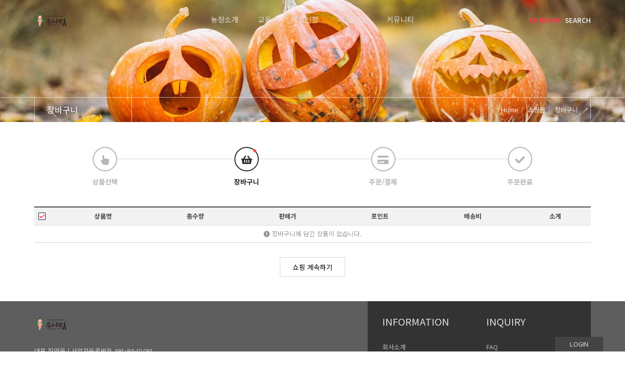

--- FILE ---
content_type: text/html; charset=utf-8
request_url: http://yunafarm.net/shop/cart.php
body_size: 53231
content:
<!doctype html>
<html lang="ko">
<head>
<meta charset="utf-8">
<meta http-equiv="imagetoolbar" content="no">
<meta http-equiv="X-UA-Compatible" content="IE=Edge">

<title>장바구니 | 새싹인삼 - 유나팜</title>
<link rel="stylesheet" href="http://yunafarm.net/css/default_shop.css?ver=210618">
<link rel="stylesheet" href="http://yunafarm.net/theme/eb4_shop_011/plugins/bootstrap/css/bootstrap.min.css?ver=210618">
<link rel="stylesheet" href="http://yunafarm.net/theme/eb4_shop_011/plugins/eyoom-form/css/eyoom-form.min.css?ver=210618">
<link rel="stylesheet" href="http://yunafarm.net/theme/eb4_shop_011/css/common.css?ver=210618">
<link rel="stylesheet" href="http://yunafarm.net/theme/eb4_shop_011/plugins/fontawesome5/css/fontawesome-all.min.css?ver=210618">
<link href="https://fonts.googleapis.com/css?family=Noto+Sans+KR:300,400,700&amp;subset=korean" rel="stylesheet">
<link rel="stylesheet" href="http://yunafarm.net/theme/eb4_shop_011/css/shop-style.css?ver=210618">
<link rel="stylesheet" href="http://yunafarm.net/theme/eb4_shop_011/css/custom.css?ver=210618">
<link rel="stylesheet" href="http://yunafarm.net/theme/eb4_shop_011/plugins/sweetalert/sweetalert.min.css" type="text/css" media="screen">
<!--[if lte IE 8]>
<script src="http://yunafarm.net/js/html5.js"></script>
<![endif]-->
<script>
// 자바스크립트에서 사용하는 전역변수 선언
var g5_url       = "http://yunafarm.net";
var g5_bbs_url   = "http://yunafarm.net/bbs";
var g5_is_member = "";
var g5_is_admin  = "";
var g5_is_mobile = "";
var g5_bo_table  = "";
var g5_sca       = "";
var g5_editor    = "";
var g5_cookie_domain = "";
var g5_shop_url  = "http://yunafarm.net/shop";
</script>
<script src="http://yunafarm.net/js/jquery-1.12.4.min.js?ver=210618"></script>
<script src="http://yunafarm.net/js/jquery-migrate-1.4.1.min.js?ver=210618"></script>
<script src="http://yunafarm.net/js/jquery.shop.menu.js?ver=210618"></script>
<script src="http://yunafarm.net/js/common.js?ver=210618"></script>
<script src="http://yunafarm.net/js/wrest.js?ver=210618"></script>
<script src="http://yunafarm.net/js/placeholders.min.js?ver=210618"></script>
<script src="http://yunafarm.net/theme/eb4_shop_011/plugins/bootstrap/js/bootstrap.min.js?ver=210618"></script>
<script src="http://yunafarm.net/theme/eb4_shop_011/plugins/jquery.bootstrap-hover-dropdown.min.js?ver=210618"></script>
<script src="http://yunafarm.net/theme/eb4_shop_011/plugins/sidebar/jquery.sidebar.min.js?ver=210618"></script>
<!--[if lt IE 9]>
<script src="http://yunafarm.net/theme/eb4_shop_011/plugins/respond.min.js"></script>
<script src="http://yunafarm.net/theme/eb4_shop_011/plugins/eyoom-form/js/eyoom-form-ie8.js"></script>
<![endif]-->
</head>

<body>

<div class="wrapper">
        	
		    <div class="wrapper-inner">
                    <header class="header" id="header-fixed">
			<div class="container">
	            	            <div class="header-inner header-sticky clear-after">
	                <div class="header-left">
	                    	                    <div class="logo-header">
		                    	                        <h1 class="clear-after">
	                            <a href="http://yunafarm.net/shop">
	                            	                                	                                	                                <img src="http://yunafarm.net/data/common/3E8ZQxUrp5UdpVWJ66l89g==.png" alt="새싹인삼 - 유나팜">
	                                	                                	                            	                            </a>
	                        </h1>
	                    </div>
	                </div>

	                <div class="header-center">
	                    	                    <nav class="header-nav">
	                        <div class="header-nav-inner">
	                            	                            
	                            <h5 class="mobile-nav-title">메인 메뉴</h5>
	                            	                            <ul class="nav navbar-nav">
	                            	                                	                                	                                <li class=" dropdown division">
	                                    <a href="/page/?pid=aboutus" target="_self" class="dropdown-toggle disabled" data-hover="dropdown">
	                                        	                                        농장소개	                                    </a>
	                                    	                                    <a href="#" class="cate-dropdown-open dorpdown-toggle hidden-lg hidden-md" data-toggle="dropdown"></a>
	                                    	                                    	                                    	                                    	                                    	                                    <ul class="dropdown-menu">
	                                    	                                        <li class="dropdown-submenu ">
	                                            <a href="/page/?pid=overview" target="_self">
		                                            <span class="submenu-marker"></span>
	                                                	                                                유나팜스토리	                                            </a>
	                                            	                                            	                                        </li>
	                                    	                                    	                                    	                                        <li class="dropdown-submenu ">
	                                            <a href="/page/?pid=aboutus" target="_self">
		                                            <span class="submenu-marker"></span>
	                                                	                                                걸어온길	                                            </a>
	                                            	                                            	                                        </li>
	                                    	                                    	                                    	                                        <li class="dropdown-submenu ">
	                                            <a href="/page/?pid=certify" target="_self">
		                                            <span class="submenu-marker"></span>
	                                                	                                                인증 내역	                                            </a>
	                                            	                                            	                                        </li>
	                                    	                                    	                                    	                                        <li class="dropdown-submenu ">
	                                            <a href="/page/?pid=contact" target="_self">
		                                            <span class="submenu-marker"></span>
	                                                	                                                오시는길	                                            </a>
	                                            	                                            	                                        </li>
	                                    	                                    </ul>
	                                    	                                    	                                    	                                </li>
	                                	                                <li class=" dropdown division">
	                                    <a href="/page/?pid=edu" target="_self" class="dropdown-toggle disabled" data-hover="dropdown">
	                                        	                                        교육	                                    </a>
	                                    	                                    <a href="#" class="cate-dropdown-open dorpdown-toggle hidden-lg hidden-md" data-toggle="dropdown"></a>
	                                    	                                    	                                    	                                    	                                    	                                    <ul class="dropdown-menu">
	                                    	                                        <li class="dropdown-submenu ">
	                                            <a href="/page/?pid=edu" target="_self">
		                                            <span class="submenu-marker"></span>
	                                                	                                                교육시스템	                                            </a>
	                                            	                                            	                                        </li>
	                                    	                                    	                                    	                                        <li class="dropdown-submenu ">
	                                            <a href="" target="_self">
		                                            <span class="submenu-marker"></span>
	                                                	                                                교육예약	                                            </a>
	                                            	                                            	                                        </li>
	                                    	                                    </ul>
	                                    	                                    	                                    	                                </li>
	                                	                                <li class=" dropdown division">
	                                    <a href="/page/?pid=bizness" target="_self" class="dropdown-toggle disabled" data-hover="dropdown">
	                                        	                                        체험신청	                                    </a>
	                                    	                                    <a href="#" class="cate-dropdown-open dorpdown-toggle hidden-lg hidden-md" data-toggle="dropdown"></a>
	                                    	                                    	                                    	                                    	                                    	                                    <ul class="dropdown-menu">
	                                    	                                        <li class="dropdown-submenu ">
	                                            <a href="/page/?pid=bizness" target="_self">
		                                            <span class="submenu-marker"></span>
	                                                	                                                체험 교육	                                            </a>
	                                            	                                            	                                        </li>
	                                    	                                    	                                    	                                        <li class="dropdown-submenu ">
	                                            <a href="" target="_self">
		                                            <span class="submenu-marker"></span>
	                                                	                                                체험 예약	                                            </a>
	                                            	                                            	                                        </li>
	                                    	                                    	                                    	                                        <li class="dropdown-submenu ">
	                                            <a href="" target="_self">
		                                            <span class="submenu-marker"></span>
	                                                	                                                체험신청내역	                                            </a>
	                                            	                                            	                                        </li>
	                                    	                                    </ul>
	                                    	                                    	                                    	                                </li>
	                                	                                <li class=" dropdown division">
	                                    <a href="http://yunafarm.net/shop/list.php?ca_id=10" target="_self" class="dropdown-toggle disabled" data-hover="dropdown">
	                                        	                                        제품 신청	                                    </a>
	                                    	                                    <a href="#" class="cate-dropdown-open dorpdown-toggle hidden-lg hidden-md" data-toggle="dropdown"></a>
	                                    	                                    	                                    	                                    	                                    	                                    <ul class="dropdown-menu">
	                                    	                                        <li class="dropdown-submenu ">
	                                            <a href="/page/?pid=product" target="_self">
		                                            <span class="submenu-marker"></span>
	                                                	                                                제품안내	                                            </a>
	                                            	                                            	                                            	                                            	                                            <ul class="dropdown-menu">
	                                            	                                                <li class="dropdown-submenu ">
	                                                    <a href="/page/?pid=product" target="_self">
		                                                    <span class="submenu-marker"></span>
	                                                        	                                                        새싹삼	                                                        	                                                    </a>
	                                                </li>
	                                            	                                            </ul>
	                                            	                                            	                                            	                                        </li>
	                                    	                                    	                                    	                                        <li class="dropdown-submenu ">
	                                            <a href="http://yunafarm.net/shop/list.php?ca_id=10" target="_self">
		                                            <span class="submenu-marker"></span>
	                                                	                                                제품주문	                                            </a>
	                                            	                                            	                                        </li>
	                                    	                                    </ul>
	                                    	                                    	                                    	                                </li>
	                                	                                <li class=" dropdown division">
	                                    <a href="/bbs/board.php?bo_table=community_notice" target="_self" class="dropdown-toggle disabled" data-hover="dropdown">
	                                        	                                        커뮤니티	                                    </a>
	                                    	                                    <a href="#" class="cate-dropdown-open dorpdown-toggle hidden-lg hidden-md" data-toggle="dropdown"></a>
	                                    	                                    	                                    	                                    	                                    	                                    <ul class="dropdown-menu">
	                                    	                                        <li class="dropdown-submenu ">
	                                            <a href="/bbs/board.php?bo_table=community_notice" target="_self">
		                                            <span class="submenu-marker"></span>
	                                                	                                                공지사항	                                            </a>
	                                            	                                            	                                        </li>
	                                    	                                    	                                    	                                        <li class="dropdown-submenu ">
	                                            <a href="/bbs/board.php?bo_table=gallery" target="_self">
		                                            <span class="submenu-marker"></span>
	                                                	                                                갤러리	                                            </a>
	                                            	                                            	                                        </li>
	                                    	                                    	                                    	                                        <li class="dropdown-submenu ">
	                                            <a href="" target="_self">
		                                            <span class="submenu-marker"></span>
	                                                	                                                SNS	                                            </a>
	                                            	                                            	                                        </li>
	                                    	                                    	                                    	                                        <li class="dropdown-submenu ">
	                                            <a href="/bbs/board.php?bo_table=free" target="_self">
		                                            <span class="submenu-marker"></span>
	                                                	                                                자유게시판	                                            </a>
	                                            	                                            	                                        </li>
	                                    	                                    </ul>
	                                    	                                    	                                    	                                </li>
	                                	                                	                            	                            </ul>
	                        </div>
	                    </nav>
	                </div>
	                <div class="header-right">
		                <ul class="list-unstyled header-right-list">
				            <li class="link-move"><a href="http://yunafarm.net">COMPANY</a></li>
				            <li><a href="#" data-toggle="modal" data-target=".search-header-modal">SEARCH</a></li>
				        </ul>
	                </div>
	            </div>            </div>        </header>
        	    <div class="fix-navi">
		    <div class="fix-navi-wrap">
			    <h5>
				    		            <a href="http://yunafarm.net/bbs/login.php">LOGIN</a>
		            				</h5>
				<div class="fix-navi-inner clear-after">
					<h3>당신이 가는 그 여행에 늘 곁에있는 <strong>TRIPBAG</strong></h3>
					<ul class="list-unstyled">
				    	<li class="hidden-md hidden-lg">
				    		<a href="http://yunafarm.net/shop">
					    		<img src="http://yunafarm.net/theme/eb4_shop_011/image/icon_home.png" alt="홈"><span>홈</span>
					    	</a>
				    	</li>
				    	<li>
				    		<a href="http://yunafarm.net/shop/mypage.php">
					    		<img src="http://yunafarm.net/theme/eb4_shop_011/image/icon_user.png" alt="마이페이지"><span>마이페이지</span>
					    	</a>
				    	</li>
				    	<li class="btn-latest-goods">
				    		<a href=""><img src="http://yunafarm.net/theme/eb4_shop_011/image/icon_clock.png" alt="최근본상품"><span>최근본상품</span></a>
				    	</li>
				    	<li>
				    		<a href="http://yunafarm.net/shop/cart.php">
					    		<img src="http://yunafarm.net/theme/eb4_shop_011/image/icon_bag.png" alt="장바구니">
				                <em>0</em>
				                <span>장바구니</span>
				            </a>
				        </li>
				    					    	<li>
				    						            <a href="http://yunafarm.net/bbs/login.php"><img src="http://yunafarm.net/theme/eb4_shop_011/image/icon_power.png" alt="로그인"><span>로그인</span></a>
				            				    	</li>
				    	<li class="btn-mo-nav hidden-md hidden-lg">
				    		<a href=""><img src="http://yunafarm.net/theme/eb4_shop_011/image/icon_bar.png" alt="카테고리"><span>카테고리</span></a>
				    	</li>
				    </ul>
				</div>
			</div>
	    </div>

		        <div class="modal fade contents-modal shop-contents-modal search-header-modal" aria-hidden="true">
            <div class="modal-box">
                <div class="modal-content">
                    <button type="button" data-dismiss="modal" class="btn-close"><i class="fas fa-times"></i></button>
                    <div class="modal-body">
                        <div class="search-contents">
                            <form name="frmsearch1" action="http://yunafarm.net/shop/search.php" onsubmit="return search_submit(this);" class="eyoom-form">
                                <input type="hidden" name="sfl" value="wr_subject||wr_content">
                                <input type="hidden" name="sop" value="and">
                                <label for="side_sch_str" class="sound_only">검색어 입력 필수</label>
                                <div class="input input-button">
                                    <input type="text" name="q" value="" id="side_sch_str" placeholder="상품 검색어 입력" required>
                                    <div class="button"><input type="submit"><i class="fa fa-search"></i></div>
                                </div>
                            </form>
                        </div>
                    </div>
                </div>
            </div>
        </div>

        		        <div class="board-title">
            <div class="board-title-image" style="background-image:url('http://yunafarm.net/theme/eb4_shop_011/image/board_title/gr_.jpg');">
            </div>
			<div class="board-title-caption">
				<div class="container clear-after">
														<h2>장바구니</h2>
					<ul class="breadcrumb">
	                    <li><a href='http://yunafarm.net'>Home</a></li><li>쇼핑몰</li><li class='active'>장바구니</li>	                </ul>
	                                				</div>
			</div>
		</div>
		
                <div class="basic-body sub-basic-body">
                        <div class="basic-body-page">
                                                            </div>
            
                        <div class="container">
                <div class="row">
            
                            <section class="basic-body-main col-xs-12">
            

<style>
.shop-steps {position:relative;margin-bottom:30px}
.shop-steps .step-indicator {border-collapse:separate;display:table;margin-left:0;position:relative;table-layout:fixed;vertical-align:middle}
.shop-steps .step-indicator li {display:table-cell;float:none;padding:0;width:1%}
.shop-steps .step-indicator li:before {background-color:#d5d5d5;content:"";display:block;height:1px;position:relative;top:25px}
.shop-steps .step-indicator li:first-child:before {left:50%}
.shop-steps .step-indicator li:last-child:before {right:50%}
.shop-steps .step-indicator .step {background-color:#fff;border:2px solid #e5e5e5;color:#e5e5e5;font-size:20px;width:50px;height:50px;line-height:48px;border-radius:25px !important;margin:0 auto;position:relative;z-index:1}
.shop-steps .step-indicator .caption {box-sizing:border-box;color:#e5e5e5;padding:10px 15px;font-size:14px;font-weight:bold}
.shop-steps .step-indicator .active .step {border-color:#2B2B2E;color:#2B2B2E}
.shop-steps .step-indicator .active .caption {color:#2B2B2E}
.shop-steps .step-indicator .complete .step {border-color:#b5b5b5;color:#b5b5b5}
.shop-steps .step-indicator .complete .caption {color:#b5b5b5}
.shop-steps .step-indicator .incomplete .step {border-color:#b5b5b5;color:#b5b5b5}
.shop-steps .step-indicator .incomplete .caption {color:#b5b5b5}
.shop-steps .step-indicator .inactive .caption {color:#b5b5b5}
.shop-steps .alarm-marker .alarm-point {top:3px;right:3px}
.shop-steps .alarm-marker .alarm-effect {top:-7px;right:-7px}
@media (max-width:600px) {
    .shop-steps .step-indicator .caption {font-size:11px;font-weight:normal}
}
.shop-cart .eyoom-form .checkbox i {top:2px}
.shop-cart .table-list-eb .table {margin-bottom:0}
.shop-cart .table-list-eb .td-item-desc {position:relative;min-height:80px}
.shop-cart .table-list-eb .td-image {position:absolute;top:0;left:0;width:80px;height:80px;overflow:hidden}
.shop-cart .table-list-eb .td-image img {display:block;width:100% \9;max-width:100%;height:auto}
.shop-cart .table-list-eb .td-item-name {margin-left:90px}
.shop-cart .table-list-eb .td-item-name ul {padding:0;margin:5px 0}
.shop-cart .table-list-eb .td-item-name ul li {color:#959595;font-size:12px}
.shop-cart .shop-cart-total {position:relative;overflow:hidden;clear:both;background:#f2f2f2;border:1px solid #d5d5d5;margin-bottom:30px}
.shop-cart .shop-cart-total .cart-total-box {position:relative;float:left;width:33.33333%;height:94px;text-align:center;padding:20px 0;font-size:14px;box-sizing:border-box}
.shop-cart .shop-cart-total .cart-total-box:after {content:"";height:54px;width:1px;background:#d5d5d5;position:absolute;top:20px;right:0}
.shop-cart .shop-cart-total .cart-total-box:last-child:after {display:none}
.shop-cart .shop-cart-total .cart-total-box span {display:block;margin-bottom:10px}
.shop-cart .shop-cart-total .cart-total-box strong {color:#000}
.shop-cart .shop-cart-total .cart-total-box .cart-total-price {color:#FF4848;font-size:16px}
.shop-cart .cart-act-btn {margin-top:30px;text-align:center}

/* 영카트 모바일 css 관련 */
#mod_option_frm {position:relative;top:inherit;left:inherit;width:100%;border:0 none}
#mod_option_frm .shop-option {padding:0}
@media (max-width:600px) {
    .shop-cart .shop-cart-total .cart-total-box {font-size:13px}
    .shop-cart .shop-cart-total .cart-total-box .cart-total-price {font-size:14px}
}
</style>

<script src="http://yunafarm.net/js/shop.js"></script>
<script src="http://yunafarm.net/js/shop.override.js"></script>

<div class="shop-steps">
    <ol class="list-inline text-center step-indicator">
        <li class="complete">
            <div class="step"><span class="fas fa-hand-pointer"></span></div>
            <div class="caption">상품선택</div>
        </li>
        <li class="active">
            <div class="step">
                <div class="alarm-marker">
                    <span class="alarm-effect"></span>
                    <span class="alarm-point"></span>
                </div>
                <i class="fas fa-shopping-basket"></i>
            </div>
            <div class="caption">장바구니</div>
        </li>
        <li class="incomplete">
            <div class="step"><i class="fas fa-credit-card"></i></div>
            <div class="caption">주문/결제</div>
        </li>
        <li class="incomplete">
            <div class="step"><i class="fas fa-check"></i></div>
            <div class="caption">주문완료</div>
        </li>
    </ol>
</div>

<div class="shop-cart">
    <form name="frmcartlist" id="sod_bsk_list" class="2017_renewal_itemform eyoom-form" method="post" action="http://yunafarm.net/shop/cartupdate.php">

    
    <div class="table-list-eb margin-bottom-15">
        <div class="table-responsive">
            <table class="table">
                <thead>
                    <tr>
                        <th scope="col" class="width-30px">
                            <label for="ct_all" class="sound_only">상품 전체</label>
                            <label class="checkbox">
                                <input type="checkbox" name="ct_all" value="1" id="ct_all" checked="checked" class="select_chk"><i></i>
                            </label>
                        </th>
                        <th scope="col">상품명</th>
                        <th scope="col">총수량</th>
                        <th scope="col">판매가</th>
                        <th scope="col">포인트</th>
                        <th scope="col">배송비</th>
                        <th scope="col">소계</th>
                    </tr>
                </thead>
                <tbody>
                                        <tr><td colspan="8" class="text-center"><span class="font-size-13 color-grey"><i class="fas fa-exclamation-circle"></i> 장바구니에 담긴 상품이 없습니다.</span></td></tr>
                                    </tbody>
            </table>
        </div>
    </div>

    
    
    
    <div class="cart-act-btn">
                <a href="http://yunafarm.net/shop/" class="btn-e btn-e-brd btn-e-xxlg btn-e-default color-black">쇼핑 계속하기</a>
            </div>

    </form>
</div>

<div id="modal_mod_option" class="modal fade">
    <div class="modal-dialog modal-default">
        <div class="modal-content">
            <div class="modal-header bg-dark">
                <button type="button" class="close mod_option_close" data-dismiss="modal">×</button>
                <h4 class="modal-title"><strong>상품옵션 수정</strong></h4>
            </div>
            <div class="modal-body"></div>
            <div class="modal-footer">
                <button type="button" class="btn-e btn-e-lg btn-e-dark mod_option_close" data-dismiss="modal"><i class="fas fa-times"></i> 닫기</button>
            </div>
        </div>
    </div>
</div>

<script src="http://yunafarm.net/theme/eb4_shop_011/plugins/sweetalert/sweetalert.min.js"></script>
<script>
$(function() {
    var close_btn_idx;

    // 선택사항수정
    $(".mod_options").click(function() {
                var it_id = $(this).closest("tr").find("input[name^=it_id]").val();
                var $this = $(this);
        close_btn_idx = $(".mod_options").index($(this));

        $.post(
            "./cartoption.php",
            { it_id: it_id },
            function(data) {
                $("#mod_option_frm").remove();
                $("#modal_mod_option .modal-body").html("<div id=\"mod_option_frm\"></div>");
                $("#mod_option_frm").html(data);
                price_calculate();
            }
        );
    });

    // 모두선택
    $("input[name=ct_all]").click(function() {
        if($(this).is(":checked"))
            $("input[name^=ct_chk]").attr("checked", true);
        else
            $("input[name^=ct_chk]").attr("checked", false);
    });

    // 옵션수정 닫기
    $(document).on("click", ".mod_option_close", function() {
        $("#mod_option_frm").remove();
        $(".mod_options").eq(close_btn_idx).focus();
    });
});

function fsubmit_check(f) {
    if($("input[name^=ct_chk]:checked").length < 1) {
        swal({
            title: "중요!",
            text: "구매하실 상품을 하나이상 선택해 주십시오.",
            confirmButtonColor: "#FF4848",
            type: "error",
            confirmButtonText: "확인"
        });
        return false;
    }

    return true;
}

function form_check(act) {
    var f = document.frmcartlist;
    var cnt = f.records.value;

    if (act == "buy") {
        if($("input[name^=ct_chk]:checked").length < 1) {
            swal({
                title: "중요!",
                text: "주문하실 상품을 하나이상 선택해 주십시오.",
                confirmButtonColor: "#FF4848",
                type: "error",
                confirmButtonText: "확인"
            });
            return false;
        }

        f.act.value = act;
        f.submit();
    } else if (act == "alldelete") {
        f.act.value = act;
        f.submit();
    } else if (act == "seldelete") {
        if($("input[name^=ct_chk]:checked").length < 1) {
            swal({
                title: "중요!",
                text: "삭제하실 상품을 하나이상 선택해 주십시오.",
                confirmButtonColor: "#FF4848",
                type: "error",
                confirmButtonText: "확인"
            });
            return false;
        }

        f.act.value = act;
        f.submit();
    }

    return true;
}
</script>
                </section>
                                                <div class="clearfix"></div>
                </div>            </div>                    </div>
                <footer class="footer">
            <div class="container">
                <div class="row">
                    <div class="col-md-6 col-lg-7">
	                    <div class="footer-left">
	                        	                        <div class="footer-logo">
	                            	                            <h1>
	                                <a href="http://yunafarm.net/shop">
	                                    	                                        	                                        	                                        <img src="http://yunafarm.net/data/common/dpPkeyfo1q+HSTxWFELLxA==.png" class="img-responsive" alt="새싹인삼 - 유나팜">
	                                        	                                        	                                    	                                </a>
	                            </h1>
	                        </div>

	                        	                        <div class="footer-info">
	                            	                            <span>대표 장영옥</span>
	                            <span class="info-divider">|</span>
	                            <span>사업자등록번호 491-94-01091</span><br>
	                            <span>주소 17607 경기 안성시 서운면 서운로 364-44   (인리)</span><br>
	                            <span>E-mail <a href="mailto:losttime15@hanmail.net">losttime15@hanmail.net</a></span><br>
	                            <span>Tel 010-9130-7360 </span>
	                            <span>Fax -</span>
	                        </div>

	                        	                        <ul class="list-unstyled list-inline list-footer-sns">
		                        <li><a href=""><i class="fab fa-facebook-f"></i></a></li>
		                        <li><a href=""><i class="fab fa-twitter"></i></a></li>
		                        <li><a href=""><i class="fab fa-instagram"></i></a></li>
	                        </ul>
				        </div>
                    </div>

                    <div class="col-md-6 col-lg-5">
                        <div class="footer-right">
	                        <div class="row">
	                        	<div class="col-xs-6">
		                        				                        <div class="footer-box">
			                            <h4>INFORMATION</h4>
			                            <ul class="list-unstyled">
                                        	<li><a href="http://yunafarm.net/page/?pid=aboutus">회사소개</a></li>
			                                <li><a href="http://yunafarm.net/page/?pid=provision">이용약관</a></li>
			                                <li><a href="http://yunafarm.net/page/?pid=privacy">개인정보처리방침</a></li>
			                                <li><a href="http://yunafarm.net/page/?pid=noemail">이메일무단수집거부</a></li>
			                            </ul>
			                        </div>
	                        	</div>
	                        	<div class="col-xs-6">
		                        				                        <div class="footer-box">
			                            <h4>INQUIRY</h4>
			                            <ul class="list-unstyled">
			                                <li><a href="http://yunafarm.net/bbs/faq.php">FAQ</a></li>
			                                <li><a href="http://yunafarm.net/bbs/qalist.php">1:1문의</a></li>
											<li><a href="http://yunafarm.net/page/?pid=contactus">오시는 길</a></li>
			                                					                        <li><a href="http://yunafarm.net/bbs/login.php">정보수정</a></li>
					                        			                            </ul>
			                        </div>
			                    </div>
	                        	<div class="col-xs-12">
			                        						            <div class="copyright"><span class="hidden-xs">Copyright </span>&copy; <strong>새싹인삼 - 유나팜</strong>. All Rights Reserved.<span><a href="http://yunafarm.net/?device=mobile" class="btn-e btn-e-xs btn-e-default color-white margin-left-5">모바일버전</a></span></div>
	                        	</div>
	                        </div>
                        </div>
                    </div>
                </div>
            </div>        </footer>
				<div class="latest-goods"><style>
.op-area h2 {margin:0;padding:5px 0;text-align:center;font-size:11px;background:#333;color:#fff}
.op-area h2 span {display:block;font-weight:400;color:#fe676e}
.op-area-inner {padding:5px;border:1px solid #333;background:#fff;}
.op-area ul li {position:relative;margin-bottom:5px}
.op-area ul li:hover .prd-img {box-shadow:0 0 1px #333}
.op-area ul li .prd-info {display:none;position:absolute;top:0;left:-100px;width:100px;height:100%;padding:5px;font-size:11px;box-shadow:0 0 1px #333;background:#fff}
.op-area ul li:hover .prd-info {display:block}
.op-area ul li .prd-name {overflow:hidden;height:28px;line-height:14px}

.op-area #stv {position:relative}
.op-area #stv_pg {display:block;;text-align:center;margin:5px 0;line-height:20px;font-size:11px}
.op-area .stv-item {display:none;word-break:break-all}
.op-area .stv-btn:after {content:"";display:block;clear:both}
.op-area #up {float:left;width:28px;height:20px;line-height:18px;overflow:hidden;border:1px solid #c5c5c5}
.op-area #up span {position:absolute;font-size:0;line-height:0;overflow:hidden}
.op-area #down {float:right;width:28px;height:20px;line-height:18px;overflow:hidden;border:1px solid #c5c5c5}
.op-area #down span {position:absolute;font-size:0;line-height:0;overflow:hidden}

.op-area .li-empty {font-size:11px;color:#707070}
</style>
<div id="stv" class="op-area">
    <h2>오늘 본 상품<span>(0)</span></h2>

    <div class="op-area-inner">
	    	    <p class="li-empty">해당내용 없음</p>
	    	</div>
</div>

<script src="http://yunafarm.net/js/scroll_oldie.js"></script></div>

        <div class="back-to-top">
            <i class="fas fa-angle-up"></i>
        </div>
    </div></div>
<div class="sidebar-left-mask sidebar-left-trigger" data-action="toggle" data-side="left"></div>
<div class="sidebar-right-mask sidebar-right-trigger" data-action="toggle" data-side="right"></div>
<div class="sidebar-shop-mask sidebar-shop-trigger"></div>
<form name="fitem_for_list" method="post" action="" onsubmit="return fitem_for_list_submit(this);">
<input type="hidden" name="url">
<input type="hidden" name="it_id">
</form>


<div class="modal fade all-search-modal eb-search-modal" aria-hidden="true">
    <div class="modal-dialog modal-sm">
        <div class="modal-content">
            <div class="modal-header">
                <button type="button" class="close" data-dismiss="modal">×</button>
                <h4 class="modal-title"><i class="fas fa-search color-grey"></i> <strong>전체 게시판 검색</strong></h4>
            </div>
            <div class="modal-body margin-bottom-20">
                <form name="fsearchbox" method="get" action="http://yunafarm.net/bbs/search.php" onsubmit="return fsearchbox_submit(this);" class="eyoom-form">
                <input type="hidden" name="sfl" value="wr_subject||wr_content">
                <input type="hidden" name="sop" value="and">
                <label for="modal_sch_stx" class="sound_only"><strong>검색어 입력 필수</strong></label>
                <div class="input input-button">
                    <input type="text" name="stx" id="modal_sch_stx" class="sch_stx" maxlength="20" placeholder="검색어 입력">
                    <div class="button"><input type="submit">검색</div>
                </div>
                </form>
                <script>
                function fsearchbox_submit(f) {
                    if (f.stx.value.length < 2 || f.stx.value == $(".sch_stx").attr("placeholder")) {
                        alert("검색어는 두글자 이상 입력하십시오.");
                        f.stx.select();
                        f.stx.focus();
                        return false;
                    }
                    var cnt = 0;
                    for (var i=0; i<f.stx.value.length; i++) {
                        if (f.stx.value.charAt(i) == ' ') cnt++;
                    }
                    if (cnt > 1) {
                        alert("빠른 검색을 위하여 검색어에 공백은 한개만 입력할 수 있습니다.");
                        f.stx.select();
                        f.stx.focus();
                        return false;
                    }
                    return true;
                }
                </script>
            </div>
        </div>
    </div>
</div>


<div class="modal fade itemuse-iframe-modal" aria-hidden="true">
    <div class="modal-dialog">
        <div class="modal-content">
            <div class="modal-header">
                <button aria-hidden="true" data-dismiss="modal" class="close" type="button">×</button>
                <h4 class="modal-title"><i class="fas fa-edit color-grey"></i> <strong>사용후기 작성하기</strong></h4>
            </div>
            <div class="modal-body">
                <iframe id="itemuse-iframe" width="100%" frameborder="0"></iframe>
            </div>
            <div class="modal-footer">
                <button data-dismiss="modal" class="btn-e btn-e-lg btn-e-dark" type="button"><i class="fas fa-times"></i> 닫기</button>
            </div>
        </div>
    </div>
</div>

<div class="modal fade itemqa-iframe-modal" aria-hidden="true">
    <div class="modal-dialog">
        <div class="modal-content">
            <div class="modal-header">
                <button aria-hidden="true" data-dismiss="modal" class="close" type="button">×</button>
                <h4 class="modal-title"><i class="fas fa-question-circle color-grey"></i> <strong>상품문의 작성하기</strong></h4>
            </div>
            <div class="modal-body">
                <iframe id="itemqa-iframe" width="100%" frameborder="0"></iframe>
            </div>
            <div class="modal-footer">
                <button data-dismiss="modal" class="btn-e btn-e-lg btn-e-dark" type="button"><i class="fas fa-times"></i> 닫기</button>
            </div>
        </div>
    </div>
</div>

<div class="modal fade coupon-iframe-modal" aria-hidden="true">
    <div class="modal-dialog">
        <div class="modal-content">
            <div class="modal-header">
                <button aria-hidden="true" data-dismiss="modal" class="close" type="button">×</button>
                <h4 class="modal-title"><i class="fas fa-ticket-alt color-grey"></i> <strong>쿠폰 내역</strong></h4>
            </div>
            <div class="modal-body">
                <iframe id="coupon-iframe" width="100%" frameborder="0"></iframe>
            </div>
            <div class="modal-footer">
                <button data-dismiss="modal" class="btn-e btn-e-lg btn-e-dark" type="button"><i class="fas fa-times"></i> 닫기</button>
            </div>
        </div>
    </div>
</div>

<script>
function itemuse_modal(href) {
    $('.itemuse-iframe-modal').modal('show').on('hidden.bs.modal', function() {
        $("#itemuse-iframe").attr("src", "");
        $('html').css({overflow: ''});
    });
    $('.itemuse-iframe-modal').modal('show').on('shown.bs.modal', function() {
        $("#itemuse-iframe").attr("src", href);
        $('#itemuse-iframe').height(parseInt($(window).height() * 0.7));
        $('html').css({overflow: 'hidden'});
    });
    return false;
}

function itemqa_modal(href) {
    $('.itemqa-iframe-modal').modal('show').on('hidden.bs.modal', function() {
        $("#itemqa-iframe").attr("src", "");
        $('html').css({overflow: ''});
    });
    $('.itemqa-iframe-modal').modal('show').on('shown.bs.modal', function() {
        $("#itemqa-iframe").attr("src", href);
        $('#itemqa-iframe').height(parseInt($(window).height() * 0.7));
        $('html').css({overflow: 'hidden'});
    });
    return false;
}

function coupon_modal(href) {
    $('.coupon-iframe-modal').modal('show').on('hidden.bs.modal', function() {
        $("#coupon-iframe").attr("src", "");
        $('html').css({overflow: ''});
    });
    $('.coupon-iframe-modal').modal('show').on('shown.bs.modal', function() {
        $("#coupon-iframe").attr("src", "http://yunafarm.net/shop/coupon.php");
        $('#coupon-iframe').height(parseInt($(window).height() * 0.7));
        $('html').css({overflow: 'hidden'});
    });
    return false;
}

// 모달창을 닫은 후 리로드
function close_modal_and_reload() {
    close_modal();
    document.location.reload();
}
function close_modal() {
    $('.modal').modal('hide');
}
</script>

<div class="modal fade poll-result-iframe-modal" aria-hidden="true">
    <div class="modal-dialog">
        <div class="modal-content">
            <div class="modal-header">
                <button aria-hidden="true" data-dismiss="modal" class="close" type="button">×</button>
                <h4 class="modal-title"><strong>투표 결과 보기</strong></h4>
            </div>
            <div class="modal-body">
                <iframe id="poll-result-iframe" width="100%" frameborder="0"></iframe>
            </div>
            <div class="modal-footer">
                <button data-dismiss="modal" class="btn-e btn-e-lg btn-e-dark" type="button"><i class="fas fa-close"></i> 닫기</button>
            </div>
        </div>
    </div>
</div>

<script>
function poll_result(url) {
        $('.poll-result-iframe-modal').modal('show').on('hidden.bs.modal', function () {
        $("#poll-result-iframe").attr("src", "");
        $('html').css({overflow: ''});
    });
    $('.poll-result-iframe-modal').modal('show').on('shown.bs.modal', function () {
        $("#poll-result-iframe").attr("src", url);
        $('#poll-result-iframe').height(parseInt($(window).height() * 0.7));
        $('html').css({overflow: 'hidden'});
    });
    return false;
}
</script>



<script src="http://yunafarm.net/theme/eb4_shop_011/js/shop-app.js?ver=210618"></script>
<script>
$(document).ready(function() {
    ShopApp.init();
});

function search_submit(f) {
    if (f.q.value.length < 2) {
        alert("검색어는 두글자 이상 입력하십시오.");
        f.q.select();
        f.q.focus();
        return false;
    }
    return true;
}

function item_wish_for_list(it_id) {
    var f = document.fitem_for_list;
    f.url.value = "http://yunafarm.net/shop/wishupdate.php?it_id="+it_id;
    f.it_id.value = it_id;
    f.action = "http://yunafarm.net/shop/wishupdate.php";
    f.submit();
}

</script>
<script>
$(function(){
    // 팔로우
    $("#follow button").click(function(){
        var action = $(this).attr('value');
        var target = $(this).attr('name');

        var url = "http://yunafarm.net/eyoom/core/mypage/follow.ajax.php";
        $.post(url, {'action':action,'user':target}, function(data) {
            if(data.result == 'yes') {
                var botton = $(".follow_"+target);
                if (action == 'follow') {
                    botton.removeClass('btn-e-yellow');
                    botton.addClass('btn-e-dark');
                    botton.attr('title','친구관계를 해제합니다.');
                    botton.html('언팔로우 <i class="fas fa-times color-white"></i>');
                    botton.attr('value','unfollow');
                    swal({
                        title: "알림",
                        text: '해당 회원을 팔로우하였습니다.',
                        confirmButtonColor: "#FF4848",
                        type: "warning",
                        confirmButtonText: "확인"
                    });
                }
                if (action == 'unfollow') {
                    botton.removeClass('btn-e-dark');
                    botton.addClass('btn-e-yellow');
                    botton.attr('title','친구관계를 신청합니다.');
                    botton.html('팔로우 <i class="fas fa-smile color-white"></i>');
                    botton.attr('value','follow');
                    swal({
                        title: "알림",
                        text: '해당 회원을 팔로우 해제하였습니다.',
                        confirmButtonColor: "#FF4848",
                        type: "warning",
                        confirmButtonText: "확인"
                    });
                }
            } else if (data.result == 'no'){
                swal({
                    title: "알림",
                    text: '소셜기능을 Off 시켜놓은 회원입니다.',
                    confirmButtonColor: "#FF4848",
                    type: "warning",
                    confirmButtonText: "확인"
                });
            }
        },"json");
    });

    // 구독
    $("#subscribe button").click(function(){
        var action = $(this).attr('value');
        var target = $(this).attr('name');

        var url = "http://yunafarm.net/eyoom/core/mypage/subscribe.ajax.php";
        $.post(url, {'action':action,'user':target}, function(data) {
            if(data.result == 'yes') {
                var botton = $(".subscribe_"+target);
                if (action == 'subscribe') {
                    botton.removeClass('btn-e-orange');
                    botton.addClass('btn-e-dark');
                    botton.attr('title','구독을 해제합니다.');
                    botton.html('구독해제 <i class="fas fa-times color-white"></i>');
                    botton.attr('value','unsubscribe');
                    swal({
                        title: "알림",
                        text: '해당 회원의 글을 구독신청 하였습니다.',
                        confirmButtonColor: "#FF4848",
                        type: "warning",
                        confirmButtonText: "확인"
                    });
                }
                if (action == 'unsubscribe') {
                    botton.removeClass('btn-e-dark');
                    botton.addClass('btn-e-yellow');
                    botton.attr('title','구독을 신청합니다.');
                    botton.html('구독하기 <i class="far fa-address-book color-white"></i>');
                    botton.attr('value','subscribe');
                    swal({
                        title: "알림",
                        text: '해당 회원의 글을 구독해제 하였습니다.',
                        confirmButtonColor: "#FF4848",
                        type: "warning",
                        confirmButtonText: "확인"
                    });
                }
            }
        },"json");
    });

});
</script>


<!-- ie6,7에서 사이드뷰가 게시판 목록에서 아래 사이드뷰에 가려지는 현상 수정 -->
<!--[if lte IE 7]>
<script>
$(function() {
    var $sv_use = $(".sv_use");
    var count = $sv_use.length;

    $sv_use.each(function() {
        $(this).css("z-index", count);
        $(this).css("position", "relative");
        count = count - 1;
    });
});
</script>
<![endif]-->

</body>
</html>

--- FILE ---
content_type: text/css
request_url: http://yunafarm.net/theme/eb4_shop_011/css/shop-style.css?ver=210618
body_size: 15721
content:
/* font */
body, h1, h2, h3, h4, h5, h6 {font-family: 'Noto Sans KR', sans-serif}

/* common */
body.modal-open {padding:0 !important}
.clear-after:after {content:"";display:block;clear:both}
h1, h2, h3, h4, h5, h6 {word-break:keep-all}
p, li {font-size:13px;word-break:keep-all}
ul, ol {margin:0;padding:0;list-style:none}

/* 편집 버튼 */
.btn-edit-admin {position:fixed;top:230px;right:-1px;width:130px;padding:5px 10px;background:rgba(255, 255, 255, 0.9);box-shadow:0 0 1px rgba(0,0,0,.7);z-index:1100}
.btn-edit-mode-wrap {position:relative;width:100%}
.btn-edit-mode {display:none;position:absolute;width:100%;z-index:5}
.btn-edit-mode a {display:inline-block !important;width:auto;padding:1px 8px !important;color:#fff !important}
.shop-list-nav .btn-edit-mode, .shop-product .btn-edit-mode {position:relative;width:auto}

/* 버튼 스타일 */
.btn-more a {position:relative;z-index:1;display:inline-block;overflow:hidden;padding:6px 25px;font-size:11px;color:#333;border-width:0 2px 2px 2px;border-style:solid;border-color:#333}
.btn-more a:before, .btn-more a:after {content:"";position:absolute;top:0;height:2px;background:#333}
.btn-more a:before {left:0;width:7%;}
.btn-more a:after {right:0;width:83%;-webkit-transition: all .5s linear;-moz-transition: all .5s linear;transition: all .5s linear}
.btn-more a:hover:after {width:100%}
.btn-more.btn-wht a {border-color:#fff;color:#fff}
.btn-more.btn-wht a:before, .btn-more.btn-wht a:after {background:#fff}
@media (max-width:767px){
	.btn-more a {padding:5px 20px;font-size:11px}
}

/* wraper */
.wrapper {position:relative}
.wrapper-inner.box-layout {max-width:1280px;margin:0 auto}
@media (max-width:1199px){
	.wrapper-inner {width:auto}
}
@media (max-width:991px){
	.wrapper {padding-bottom:53px}
}

/* header */
.header {z-index:999;position:absolute;top:0;left:0;width:100%;-webkit-transition:.3s;-moz-transition:.3s;transition:.3s}
/* Header Nav Fixed */
@media (min-width:992px) {
    .header:hover {background:rgba(0,0,0,.9)}
    #header-fixed.header-fixed-trans {position:fixed;background:rgba(0,0,0,.9)}
}

/* header 왼쪽 - 로고 */
.header-left {position:relative;float:left;width:25%}
.logo-header h1 {margin:25px 0}
.logo-header h1 a {display:block;float:left}
.logo-header h1 a span {display:block;line-heiht:30px;font-size:26px}
.logo-header h1 a img {display:block;max-height:30px;width:auto}
@media (max-width:991px){
	.header-left {width:50%}
	.logo-header h1 {margin:15px 0}
	.logo-header h1 a span {line-heiht:25px}
	.logo-header h1 a img {max-height:25px}
}

/* header 중앙 - 네비게이션 */
.header-center {position:relative;float:left;width:50%}
/* pc 메뉴 */
@media (min-width: 992px) {
    .header-nav .header-nav-inner h5 {display:none}
    .header-nav .header-nav-inner .navbar-nav {display:flex;justify-content:center;float:none}
    .header-nav .header-nav-inner .navbar-nav > li {padding:0 20px}
    .header-nav .header-nav-inner .navbar-nav > li:last-child:before {display:none}
    .header-nav .header-nav-inner .navbar-nav > li > a {padding:0;line-height:80px;font-size:15px;color:#ddd}
    .header-nav .header-nav-inner .navbar-nav > li > a:hover, .header-nav .header-nav-inner .navbar-nav > li > a:focus, .header-nav .header-nav-inner .navbar-nav > li.open > a {color:#fff;background:none}
    .header-nav .header-nav-inner .navbar-nav > li > a:after {content:"";opacity:0;position:absolute;top:45px;left:0;width:100%;height:1px;background:#fff;-webkit-transition:all 0.3s linear;-moz-transition:all 0.3s linear;-ms-transition:all 0.3s linear;-o-transition:all 0.3s linear;transition:all 0.3s linear}
    .header-nav .header-nav-inner .navbar-nav > li > a:hover:after, .header-nav .header-nav-inner .navbar-nav > li.open > a:after {opacity:1;top:55px}
	.header-nav .header-nav-inner .navbar-nav > li > ul {display:block;left:50%;opacity:0;visibility:hidden;min-width:180px;padding:0 30px 5px;background:rgba(0,0,0,.9);box-shadow:0 0 0 rgba(0,0,0,.15);
        -webkit-transform:translate(-50%, 20px);-moz-transform:translate(-50%, 20px);-o-transform:translate(-50%, 20px);-ms-transform:translate(-50%, 20px);transform:translate(-50%, 20px);
        -webkit-transition:all .25s ease;-moz-transition:all .25s ease;-o-transition:all .25s ease;-ms-transition:all .25s ease;transition:all .25s ease}
    .header-nav .header-nav-inner .navbar-nav > li.open > ul {opacity:1;visibility:visible;-webkit-transform:translate(-50%, 0);-moz-transform:translate(-50%, 0);-o-transform:translate(-50%, 0);-ms-transform:translate(-50%, 0);transform:translate(-50%, 0)}
    .header-nav .header-nav-inner .navbar-nav > li > ul > li {position:relative}
    .header-nav .header-nav-inner .navbar-nav > li > ul > li > a {padding:8px 0;font-size:14px;color:#bbb;background:none}
    .header-nav .header-nav-inner .navbar-nav > li > ul > li.active > a {font-weight:400}
    .header-nav .header-nav-inner .navbar-nav > li > ul > li:last-child > a {border:0 none}
    .header-nav .header-nav-inner .navbar-nav > li > ul > li:hover > a, .header-nav .header-nav-inner .navbar-nav > li > ul > li.active > a {color:#fff;background:none}
    .header-nav .header-nav-inner .navbar-nav > li > ul > li > a .sub-caret {position:absolute;right:10px;top:50%;transform:translateY(-50%);color:#909090}
    .header-nav .header-nav-inner .navbar-nav > li > ul > li > ul {display:block !important;position:relative;top:inherit;left:inherit;min-width:100%;padding:0 10px 5px;background:none;border:0 none;border-left:1px solid #333;box-shadow:0 0 0 #fff}
    .header-nav .header-nav-inner .navbar-nav > li > ul > li > ul > li > a {padding:5px 0 0;font-size:13px;color:#bbb;background:none}
    .header-nav .header-nav-inner .navbar-nav > li > ul > li > ul > li.active > a {font-weight:400}
    .header-nav .header-nav-inner .navbar-nav > li > ul > li > ul > li:last-child > a {border-bottom:0 none}
    .header-nav .header-nav-inner .navbar-nav > li > ul > li > ul > li:hover > a, .header-nav .header-nav-inner .navbar-nav > li > ul > li > ul > li.active > a {background:none;color:#fff}
}
/* 모바일 메뉴 */
@media (max-width:991px) {
    .header-nav {position:fixed;top:100%;left:0;bottom:0;width:100%;overflow-y:scroll;z-index:99;padding-bottom:100px;background:#fff;transition:.3s ease}
    .header-nav.active {top:0}
    .header-nav .navbar {min-height:auto;height:auto;padding-top:0}
    .header-nav .header-nav-inner h5 {margin:0;padding:0 15px;line-height:40px;color:#fff;background:#333}
    /* Nav 1차 */
    .header-nav .navbar-nav {position:relative;margin:0 0 50px;float:none}
    .header-nav .navbar-nav > li {float:none}
    .header-nav .navbar-nav > li > a {line-height:42px;padding:0 15px;font-size:13px;color:#000;font-weight:700}
    .header-nav .navbar-nav > li > a > .nav-cate-icon {width:20px;text-align:center}
    .header-nav .navbar-nav > li a {border-bottom:none;border-bottom:1px solid #e5e5e5}
    .header-nav .navbar-nav > li a:hover {border-bottom:1px solid #e5e5e5}
    /* nav 2차 */
    .header-nav .navbar-nav > .dropdown > .cate-dropdown-open {position:absolute;top:0;right:0;width:43px;height:43px;line-height:43px;margin:0;padding:0;text-align:center;border:0;border-left:1px solid #e5e5e5;border-bottom:1px solid #e5e5e5}
    .header-nav .navbar-nav > .dropdown > .cate-dropdown-open:before {content:"\f067";font-family:'Font Awesome\ 5 Free';font-weight:900;color:#b5b5b5}
    .header-nav .navbar-nav > .dropdown.open > .cate-dropdown-open:before {content:"\f068";font-family:'Font Awesome\ 5 Free';font-weight:900;color:#FF4948}
    /* Nav 3차 */
    .header-nav .navbar-nav .dropdown > .dropdown-menu {border:0;float:none;width:auto;margin:0;padding:0;position:static;box-shadow:none;background-color:transparent}
    .header-nav .navbar-nav > .dropdown .dropdown-menu {border:0;float:none;width:auto;margin:0;padding:0;position:static;box-shadow:none;background-color:transparent}
    .header-nav .navbar-nav > .dropdown .dropdown-menu .submenu-marker {display:inline-block;width:7px;height:9px;border-left:1px dotted #959595;border-bottom:1px dotted #959595;margin-right:8px}
    .header-nav .navbar-nav > .dropdown .dropdown-menu .dropdown-submenu a {position:relative;color:#757575;line-height:38px;padding:0 15px;background:#fff;font-size:12px}
    .header-nav .navbar-nav > .dropdown .dropdown-menu .dropdown-submenu.active > a {font-weight:700}
    .header-nav .navbar-nav > .dropdown .dropdown-menu .dropdown-submenu a .sub-caret {position:absolute;top:12px;right:5px}
    .header-nav .navbar-nav > .dropdown > .dropdown-menu > .dropdown-submenu > a {color:#656565;padding:0 15px 0 15px;background:#fafafa}
    .header-nav .navbar-nav > .dropdown > .dropdown-menu > .dropdown-submenu.active > a {color:#FF4848}
    .header-nav .navbar-nav > .dropdown > .dropdown-menu > .dropdown-submenu > .dropdown-menu > .dropdown-submenu > a {padding:0 15px 0 30px;background:#fafafa}
}

/* header 오른쪽 */
.header-right {float:right;width:25%}
.header-right-list {display:flex;justify-content:flex-end;margin-top:32px}
.header-right-list li {margin-left:8px}
.header-right-list li a {display:block;line-height:20px;font-weight:700;color:#ddd;-webkit-transition:.3s;-moz-transition:.3s;transition:.3s}
.header-right-list li.link-move a {color:#F9354D}
.header-right-list li a:hover {color:#fff}
@media (max-width: 991px) {
	.header-right {width:50%}
	.header-right-list {margin-top:15px}
}

/* 모바일 고정 메뉴 - 하단 */
.fix-navi {display:block;position:fixed;z-index:999;bottom:-79px;left:0;z-index:999;width:100%;transition:.3s}
.fix-navi.active {bottom:0}
.fix-navi h5 {position:absolute;top:-30px;right:45px;margin:0}
.fix-navi h5 a {display:block;padding:0 30px;line-height:30px;font-size:13px;color:#ddd;background:#444}
.fix-navi-inner {padding:13px 60px;border-top:3px solid #444;background:#eee}
.fix-navi-inner h3 {float:left;margin:0;line-height:50px;font-size:20px;font-weight:300;color:#555}
.fix-navi-inner ul {display:flex;justify-content:flex-end;float:right}
.fix-navi-inner ul li {margin-left:20px;text-align:center}
.fix-navi-inner ul li a {display:block;position:relative;height:50px;padding:6px 0;color:#333}
.fix-navi-inner ul li a img {max-width:25px;height:auto}
.fix-navi-inner ul li a span {display:block;margin-top:3px;line-height:10px;font-size:9px}
.fix-navi-inner ul li a em {position:absolute;top:50%;left:50%;transform:translate(-50%,-50%);margin-top:-4px;font-size:10px;font-style:inherit;color:#79616f}
@media (max-width:991px){
	.fix-navi {bottom:0}
	.fix-navi h5 {display:none}
	.fix-navi-inner {padding:0}
	.fix-navi-inner h3 {display:none}
	.fix-navi-inner ul {float:none;justify-content:center}
	.fix-navi-inner ul li {margin:0 10px}
	.fix-navi-inner ul li a img {max-width:23px}
}

/* 모달창 */
.shop-contents-modal .modal-content {width:100%;height:100vh;border:0 none}
.shop-contents-modal .modal-content button.btn-close {position:absolute;top:40px;right:40px;font-size:20px;background:none;border:0 none}
.shop-contents-modal .modal-content .modal-body {position:relative;top:50%;transform:translateY(-50%);width:80%;margin:0 auto}
/* 검색 모달 */
.search-header-modal .modal-content .modal-body input[type="text"] {width:100%;height:60px;padding:6px 12px;font-size:20px;border:0 none !important;border-bottom:1px solid #ddd !important;color:#434a54;box-shadow:0 0 0 #fff}
.search-header-modal .modal-content .modal-body input[type="text"]:focus {border-bottom:1px solid #909090 !important}
.search-header-modal .modal-content .modal-body .button {position:absolute;right:1px;top:10px;padding:0 20px;font-size:24px;height:40px;background:none;border:0 none}
.search-header-modal .modal-content .modal-body .button input {position:absolute;top:0;right:0;padding:0;font-size:12px;line-height:40px;opacity:0;cursor:pointer}

/* Board Title - 서브페이지 보드 타이틀 */
.board-title {position:relative;}
.board-title-image {position:relative;width:100%;height:250px;background-repeat:no-repeat;background-size:cover;background-position:center top}
.board-title-caption {position:absolute;bottom:0;left:0;width:100%;border-top:1px solid rgba(255,255,255,.6)}
.board-title-caption h2 {float:left;position:relative;min-width:200px;margin:0;padding:0 25px;line-height:50px;font-size:17px;color:#fff;border-left:1px solid rgba(255,255,255,.6);border-right:1px solid rgba(255,255,255,.6)}
.board-title-caption .breadcrumb {float:right;display:flex;justify-content:flex-end;min-width:200px;margin:0;padding:0 25px;background:none;color:#ddd;border-left:1px solid rgba(255,255,255,.6);border-right:1px solid rgba(255,255,255,.6)}
.board-title-caption .breadcrumb li, .board-title-caption .breadcrumb a {line-height:50px;font-size:13px;color:#eee}
.board-title-caption .breadcrumb a:hover {color:#018ABE}
@media (max-width:991px) {
	.board-title-image {height:170px}
	.board-title-caption h2, .board-title-caption .breadcrumb {float:none;width:100%;padding:0 15px;}
	.board-title-caption h2 {line-height:30px;font-size:15px}
	.board-title-caption .breadcrumb {justify-content:flex-start;border-top:1px solid rgba(255,255,255,.6)}
	.board-title-caption .breadcrumb li, .board-title-caption .breadcrumb a {line-height:30px;font-size:11px}
}

/* footer */
.footer {background:#5e5e5e}
.footer-left {padding:30px 0}
.footer-right {padding:30px;background:#333}
/* 푸터 로고 */
.footer-logo {position:relative}
.footer-logo h1 {margin:0 0 30px}
.footer-logo h1 a span {line-height:30px;font-size:24px;font-weight:700;color:#fff}
.footer-logo h1 a img {max-height:30px;width:auto}
/* 푸터 정보 */
.footer-info {position:relative;margin-bottom:25px;line-height:23px;font-size:13px;color:#ccc}
.footer-info a {color:#ccc;-webkit-transition:.3s;-moz-transition:.3s;transition:.3s}
.footer-info a:hover {color:#fff}

/* 푸터 소셜링크 */
.list-footer-sns {margin:0}
.list-footer-sns li a {color:#ccc;-webkit-transition:.3s;-moz-transition:.3s;transition:.3s}
.list-footer-sns li a:hover {color:#fff}

/* 푸터 메뉴 */
.footer-box h4 {margin:0 0 30px;font-size:20px;color:#ddd}
.footer-box ul {margin-bottom:30px}
.footer-box ul li {margin-bottom:5px}
.footer-box ul li:last-child {margin-bottom:0}
.footer-box ul li a {color:#bbb;-webkit-transition:.3s;-moz-transition:.3s;transition:.3s}
.footer-box ul li a:hover {color:#fff}

/* 카피라이트 */
.copyright {font-weight:300;color:#bbb}
@media (max-width:991px){
	.footer-left {padding:20px 0 15px}
	.footer-right {padding:15px}
	.footer-logo h1 {margin-bottom:10px}
	.footer-info {margin-bottom:10px;line-height:20px}
	.footer-box h4 {margin-bottom:10px;font-size:15px}
	.footer-box ul {margin-bottom:15px}
	.footer-box ul li {margin-bottom:0}
}

/* 최근본상품  */
.latest-goods {position:fixed;z-index:10;top:50%;right:-100px;transform:translateY(-50%);-webkit-transition:.3s;-moz-transition:.3s;transition:.3s}
.latest-goods.active {right:15px}

/* back to top */
.back-to-top {bottom:29px;width:30px;height:80px;padding-top:30px;line-height:20px;font-size:9px;border-radius:0 !important}
.back-to-top:hover {padding-top:10px;background:#333}
@media (max-width:991px){
	.back-to-top {bottom:60px;}
}

/*---------- basic-body ----------*/
.basic-body.sub-basic-body {padding:50px 0}
@media (max-width:991px){
    .basic-body.sub-basic-body {padding:30px 0}
}

/* 쇼핑몰 상품 페이지 zoom 사용시 768px이하 에서는 미출력 소스 */
@media (max-width:767px){
    .zoomContainer {display:none !important}
}

/* shop badge */
.shop-rgba-dark {background:#79616f !important}
.shop-rgba-yellow {background:#eab595 !important}
.shop-rgba-red {background:#d87f81 !important}
.shop-rgba-green {background:#7e9680 !important}
.shop-rgba-purple {background:#ae6378 !important}

--- FILE ---
content_type: application/javascript
request_url: http://yunafarm.net/theme/eb4_shop_011/js/shop-app.js?ver=210618
body_size: 8856
content:
var ShopApp = function() {
    function handleViewport() {
        $("input, textarea, select, button, i, div.note-editing-area, span.select2-selection, .calendar-time, ul.tag-editor, div.asSpinner-control").on({ 'touchstart' : function() {
            zoomDisable();
        }});
        $("input, textarea, select, button, i, div.note-editing-area, span.select2-selection, .calendar-time, ul.tag-editor, div.asSpinner-control").on({ 'touchend' : function() {
            setTimeout(zoomEnable, 500);
        }});
        function zoomDisable() {
            $('head meta[name=viewport]').remove();
            $('head').prepend('<meta name="viewport" content="width=device-width, initial-scale=1.0, user-scalable=0">');
        }
        function zoomEnable() {
            $('head meta[name=viewport]').remove();
            $('head').prepend('<meta name="viewport" content="width=device-width, initial-scale=1.0, user-scalable=1">');
        }
    }

    function handleIEFixes() {
        //fix html5 placeholder attribute for ie7 & ie8
        if (jQuery.browser.msie && jQuery.browser.version.substr(0, 1) < 9) { // ie7&ie8
            $('input[placeholder], textarea[placeholder]').each(function () {
                var input = jQuery(this);
                $(input).val(input.attr('placeholder'));
                $(input).focus(function() {
                    if (input.val() == input.attr('placeholder')) {
                        input.val('');
                    }
                });
                $(input).blur(function() {
                    if (input.val() == '' || input.val() == input.attr('placeholder')) {
                        input.val(input.attr('placeholder'));
                    }
                });
            });
        }
    }

    function handleBootstrap() {
        /*Bootstrap Carousel*/
        $('.carousel').carousel({
            interval: 15000,
            pause: 'hover'
        });
        /*Tooltips*/
        $('.tooltips').tooltip();
        $('.tooltips-show').tooltip('show');
        $('.tooltips-hide').tooltip('hide');
        $('.tooltips-toggle').tooltip('toggle');
        $('.tooltips-destroy').tooltip('destroy');
        /*Popovers*/
        $('.popovers').popover();
        $('.popovers-show').popover('show');
        $('.popovers-hide').popover('hide');
        $('.popovers-toggle').popover('toggle');
        $('.popovers-destroy').popover('destroy');
    }

    function handleToggle() {
        $('.list-toggle').on('click', function() {
            $(this).toggleClass('active');
        });
    }

    function handleSticky() {
        var stickyAddClass = function() {
            $("#header-fixed").addClass("header-fixed-trans");
        }
        var stickyRemoveClass = function() {
            $("#header-fixed").removeClass("header-fixed-trans");
        }
        $(window).scroll(function() {
            if ($(window).scrollTop()>0){ stickyAddClass(); } else { stickyRemoveClass(); }
        });
    }

    function handleCategory() {
        if ($(window).width() >= 992) {
            var cateitem = 9;
            if (cateitem <= $("#nav_category > ul >li").length) {
                $('#nav_category > ul').append('<li class="navcate-load-more"><strong class="more-view">카테고리 더보기<i class="fa fa-plus margin-left-10"></i></strong></li>');
            }
            var show_cateitem = cateitem - 1;
            $('#nav_category > ul > li.item-vertical').each(function(i) {
                if (i > show_cateitem) {
                    $(this).css('display', 'none');
                }
            });
            $("#nav_category > ul > li.navcate-load-more").click(function () {
                if ($(this).hasClass('open')) {
                    $('#nav_category > ul > li.item-vertical').each(function(i) {
                        if (i > show_cateitem) {
                            $(this).slideUp(200);
                            $(this).css('display', 'none');
                        }
                    });
                    $(this).removeClass('open');
                    $('#nav_category > ul > li.navcate-load-more').html('<strong class="more-view">카테고리 더보기<i class="fa fa-plus margin-left-10"></i></strong>');
                } else {
                    $('#nav_category > ul > li.item-vertical').each(function(i) {
                        if (i > show_cateitem) {
                            $(this).slideDown(200);
                        }
                    });
                    $(this).addClass('open');
                    $('#nav_category > ul > li.navcate-load-more').html('<strong class="more-view">카테고리 닫기<i class="fa fa-minus margin-left-10"></i></strong>');
                }
            })
        } else {
            $('.item-vertical.dropdown').on('show.bs.dropdown', function(e) {
                $(this).find('.dropdown-menu').first().stop(true, true).slideDown(200);
            });
            $('.item-vertical.dropdown').on('hide.bs.dropdown', function(e) {
                $(this).find('.dropdown-menu').first().stop(true, true).slideUp(200);
            });
        }
    }

    function handleSidebar() {
        var sides = ["left", "top", "right", "bottom"];
        for (var i = 0; i < sides.length; ++i) {
            var cSide = sides[i];
            $(".sidebar." + cSide).sidebar({side: cSide});
        }
        $(".sidebar-left-trigger[data-action]").on("click", function() {
            var $this = $(this);
            var action = $this.attr("data-action");
            var side = $this.attr("data-side");
            $(".sidebar." + side).trigger("sidebar:" + action);
            $("html").toggleClass("overflow-hidden");
            $(".sidebar-left-mask, .sidebar-left-content").toggleClass("active");
            return false;
        });
        $(".sidebar-right-trigger[data-action]").on("click", function() {
            var $this = $(this);
            var action = $this.attr("data-action");
            var side = $this.attr("data-side");
            $(".sidebar." + side).trigger("sidebar:" + action);
            $("html").toggleClass("overflow-hidden");
            $(".sidebar-right-mask").toggleClass("active");
            return false;
        });
        $(".sidebar-shop-trigger").on("click", function() {
            $(".sidebar-shop-member").animate({width:"toggle"}, 200);
            $("html").toggleClass("overflow-hidden");
            $(".sidebar-shop-member-btn, .sidebar-shop-mask").toggleClass("active");
            return false;
        });
        $(".shop-member-box-btn").on("click", function() {
            $(this).next(".op-area").slideToggle(300).siblings(".op-area").slideUp();
        });
        setTimeout(function() {
            $(".sidebar").show();
        }, 500);
        $(window).resize(function() {
            $(".sidebar").show();
        });
    }

    function handleBackToTop() {
        $(document).ready(function() {
            $(".back-to-top").addClass("hidden-top");
                $(window).scroll(function() {
                if ($(this).scrollTop() === 0) {
                    $(".back-to-top").addClass("hidden-top")
                } else {
                    $(".back-to-top").removeClass("hidden-top")
                }
            });

            $('.back-to-top').click(function() {
                $('body,html').animate({scrollTop:0}, 1200);
                return false;
            });

            $('.quick-scroll-btn.top-btn').click(function() {
                $('body,html').animate({scrollTop:0}, 1200);
                return false;
            });

            $('.quick-scroll-btn.down-btn').click(function() {
                $('body,html').animate({scrollTop:$(document).height()}, 1200);
                return false;
            });
        });
    }

    function handleTheme() {
        $(document).ready(function() {
	        // 고정 메뉴 클릭 액션
            $('.fix-navi-wrap h5 a.login').click(function() {
	            $(".fix-navi").toggleClass("active");
	            return false;
            });

			// 모바일 메뉴 버튼 클릭 액션
            $('.btn-mo-nav a').click(function() {
                $(".header-nav").toggleClass("active");
                return false;
            });

            // 최근본 상품 버튼 클릭 액션
            $('.btn-latest-goods a').click(function() {
                $(".latest-goods").toggleClass("active");
                return false;
            });
        });
    }

    return {
        init: function() {
            handleViewport();
            handleBootstrap();
            handleIEFixes();
            handleToggle();
            handleSticky();
            handleCategory();
            handleSidebar();
            handleBackToTop();
            handleTheme();
        }
    };
}();